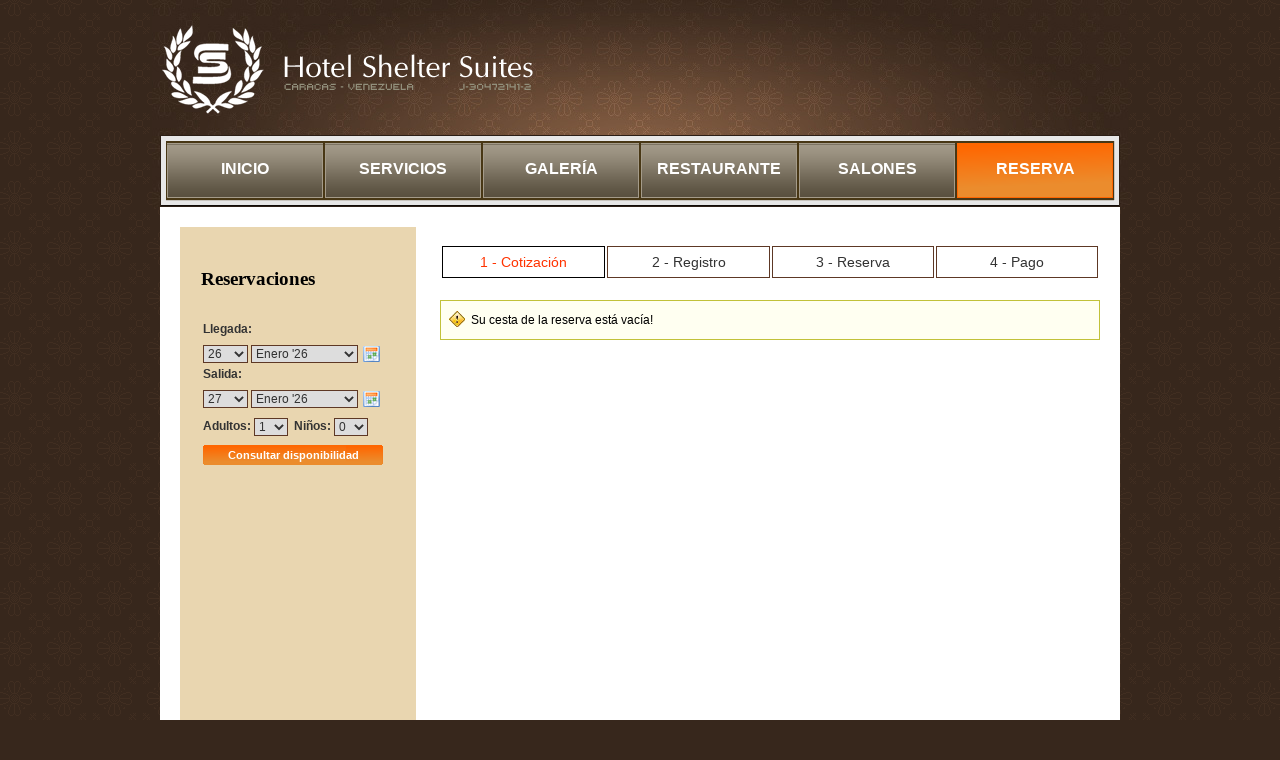

--- FILE ---
content_type: text/html; charset=utf-8
request_url: https://www.hotel-shelter.com/reserva/index.php?page=booking
body_size: 5410
content:

<!DOCTYPE html PUBLIC "-//W3C//DTD XHTML 1.0 Strict//EN" "http://www.w3.org/TR/xhtml1/DTD/xhtml1-strict.dtd">
<html xmlns="http://www.w3.org/1999/xhtml">
<head>
    <title>.::: Hotel Shelter Suites :::. - www.hotel-shelter.com - Caracas Venezuela</title>
    <meta http-equiv="Content-Type" content="text/html; charset=utf-8" />
	<meta name="keywords" content="hotel,shelter,caracas,venezuela" />
	<meta name="description" content="Hotel Shelter Suites" />
	<script language="JavaScript" src="https://seal.networksolutions.com/siteseal/javascript/siteseal.js" type="text/javascript"></script>
    <base href="https://www.hotel-shelter.com/reserva/" />
	<link rel="SHORTCUT ICON" href="images/icons/apphp.ico" />
  
    <link href="templates/shelter/css/style.css" type="text/css" rel="stylesheet" />
	<!--[if IE]>
	<link href="templates/shelter/css/styleIE.css" type="text/css" rel="stylesheet" />
	<![endif]-->
	
	<!-- Opacity Module -->
	<link href="modules/opacity/opacity.css" type="text/css" rel="stylesheet" />
	<script type="text/javascript" src="modules/opacity/opacity.js"></script>

	<script type="text/javascript" src="js/jquery-1.4.2.min.js"></script>
	<script type="text/javascript" src="js/main.js"></script>
	
	<!-- LyteBox v3.22 Author: Markus F. Hay Website: http://www.dolem.com/lytebox -->
	<link rel='stylesheet' href='modules/lytebox/css/lytebox.css' type='text/css' media='screen' />
	<script type='text/javascript' language='javascript' src='modules/lytebox/js/lytebox.js'></script>

    <!-- LyteBox v3.22 Author: Markus F. Hay Website: http://www.dolem.com/lytebox -->
<link rel='stylesheet' href='modules/lytebox/css/lytebox.css' type='text/css' media='screen' />
<script type='text/javascript' language='javascript' src='modules/lytebox/js/lytebox.js'></script>
<script type='text/javascript' src='js/mootools.js'></script>
<!-- RokBox -->
<link rel='stylesheet' href='modules/rokbox/themes/dark/rokbox-style.css' type='text/css' />
<link rel='stylesheet' href='modules/rokbox/themes/dark/rokbox-style-ie8.css' type='text/css' />
<script type='text/javascript' src='modules/rokbox/rokbox.js'></script>
<script type='text/javascript' src='modules/rokbox/rokbox-config.js'></script>
		</head>

<body dir="ltr">
<a name="top"></a>
<div id="main">
	<!-- HEADER -->
	

<!-- header -->
<div id="header" style='height:207px;'>
	<div class="row-1">
		<div class="wrapper">
			<div class="logo fleft">
				<a href="https://www.hotel-shelter.com/reserva/index.php">
					<img src="templates/shelter/images/logo.png">				</a>					
								
			</div>		
			<div style="float: right;margin-right: 50px;margin-top: 60px;">
									
					<!-- language -->
					<div>
											</div>
					<div class="nav_language fleft">		
								
					</div>		
							</div>
		</div>
	</div>

			<div class="row-4">
			<div class='row-4-inner'>
				<ul class='nav nav_bg_ltr'><li><a href='index.php' >Inicio</a></li><li><a href='pages/services/index.html'>Servicios</a></li><li><a href='pages/gallery/index.html'>Galería</a></li><li><a href='pages/restaurant/index.html'>Restaurante</a></li><li><a href='pages/halls/index.html'>Salones</a></li><li><a href='index.php?page=booking' class='current'>Reserva</a></li></ul>		  
			</div>
		</div>
	</div>
				
	<!-- content -->
	<div id="content">
		<div class="wrapper">
						<div class="aside_left maxheight">			
				<div class="box maxheight" style="height:550px;">
					<div class="inner">						
						<!-- LEFT COLUMN -->
						<div class='left_box_container'><h3 class='left_box_heading left_box_heading_bg'>Reservaciones</h3><div class='side_box_content left'>﻿<link rel='stylesheet' type='text/css' href='templates/shelter/css/calendar.css' />							
		<form action='index.php?page=check_availability' id='reservation-form' name='reservation-form' method='post'>
		<input type='hidden' name='token' value='a7e6cd4e3c777258f120b7c87a5cf49d' />
			<table cellspacing='2' border='0'>
			<tr>
				<td><label>Llegada:</label></td>
			</tr>
			<tr>
				<td nowrap>                                        
					<select id='checkin_day' name='checkin_monthday' class='checkin_day' onchange="checkDateOrder(this,'checkin_monthday','checkin_year_month','checkout_monthday','checkout_year_month');updateDaySelect(this);">
						<option class='day prompt' value='0'>Día</option><option value='1' >1</option><option value='2' >2</option><option value='3' >3</option><option value='4' >4</option><option value='5' >5</option><option value='6' >6</option><option value='7' >7</option><option value='8' >8</option><option value='9' >9</option><option value='10' >10</option><option value='11' >11</option><option value='12' >12</option><option value='13' >13</option><option value='14' >14</option><option value='15' >15</option><option value='16' >16</option><option value='17' >17</option><option value='18' >18</option><option value='19' >19</option><option value='20' >20</option><option value='21' >21</option><option value='22' >22</option><option value='23' >23</option><option value='24' >24</option><option value='25' >25</option><option value='26' selected='selected'>26</option><option value='27' >27</option><option value='28' >28</option><option value='29' >29</option><option value='30' >30</option><option value='31' >31</option></select>
					<select id='checkin_year_month' name='checkin_year_month' class='checkin_year_month' onchange="checkDateOrder(this,'checkin_monthday','checkin_year_month','checkout_monthday','checkout_year_month');updateDaySelect(this);">
						<option class='month prompt' value='0'>Mes</option><option value='2026-1' selected='selected'>Enero '26</option><option value='2026-2' >Febrero '26</option><option value='2026-3' >Marzo '26</option><option value='2026-4' >Abril '26</option><option value='2026-5' >Mayo '26</option><option value='2026-6' >Junio '26</option><option value='2026-7' >Julio '26</option><option value='2026-8' >Agosto '26</option><option value='2026-9' >Septiembre '26</option><option value='2026-10' >Octubre '26</option><option value='2026-11' >Noviembre '26</option><option value='2026-12' >Diciembre '26</option></select>
					<a class='calender' onclick="showCalendar(this, 'calendar', 'checkin');" href='javascript:void(0);'><img title='Abrir el calendario y elegir una fecha' alt='calendar' src='templates/shelter/images/button-calender.png' width='21' height='18' /></a>
				</td>
			</tr>
			<tr>
				<td><label>Salida:</label></td>
			</tr>
			<tr>
				<td nowrap>                                        
					<select id='checkout_monthday' name='checkout_monthday' class='checkout_day' onchange="checkDateOrder(this,'checkout_monthday','checkout_year_month');updateDaySelect(this);">
						<option class='day prompt' selected value='0'>Día</option><option value='1' >1</option><option value='2' >2</option><option value='3' >3</option><option value='4' >4</option><option value='5' >5</option><option value='6' >6</option><option value='7' >7</option><option value='8' >8</option><option value='9' >9</option><option value='10' >10</option><option value='11' >11</option><option value='12' >12</option><option value='13' >13</option><option value='14' >14</option><option value='15' >15</option><option value='16' >16</option><option value='17' >17</option><option value='18' >18</option><option value='19' >19</option><option value='20' >20</option><option value='21' >21</option><option value='22' >22</option><option value='23' >23</option><option value='24' >24</option><option value='25' >25</option><option value='26' selected='selected'>26</option><option value='27' >27</option><option value='28' >28</option><option value='29' >29</option><option value='30' >30</option><option value='31' >31</option></select>
					<select id='checkout_year_month' name='checkout_year_month' class='checkout_year_month' onchange="checkDateOrder(this,'checkout_monthday','checkout_year_month');updateDaySelect(this);">
						<option class='month prompt' selected value='0'>Mes</option><option value='2026-1' selected='selected'>Enero '26</option><option value='2026-2' >Febrero '26</option><option value='2026-3' >Marzo '26</option><option value='2026-4' >Abril '26</option><option value='2026-5' >Mayo '26</option><option value='2026-6' >Junio '26</option><option value='2026-7' >Julio '26</option><option value='2026-8' >Agosto '26</option><option value='2026-9' >Septiembre '26</option><option value='2026-10' >Octubre '26</option><option value='2026-11' >Noviembre '26</option><option value='2026-12' >Diciembre '26</option></select>
					<a class='calender' onclick="showCalendar(this, 'calendar', 'checkout');" href='javascript:void(0);'><img title='Abrir el calendario y elegir una fecha' alt='calendar' src='templates/shelter/images/button-calender.png' width='21' height='18' /></a>
				</td>
			</tr>
			<tr><td nowrap height='5px'></td></tr>
			
			<tr><td nowrap>
				Adultos:
					<select class='max_occupation' name='max_adults' id='max_adults'><option value='1' selected='selected'>1&nbsp;</option><option value='2' >2&nbsp;</option></select>&nbsp;
				Niños:
					<select class='max_occupation' name='max_children' id='max_children'><option value='0' selected='selected'>0&nbsp;</option><option value='1' >1&nbsp;</option><option value='2' >2&nbsp;</option></select>
				</td>
			</tr>
			<tr><td nowrap height='5px'></td></tr>
			<tr>
				<td>
					<input class='button' type='button' onclick="document.getElementById('reservation-form').submit()" value='Consultar disponibilidad' />
				</td>
			</tr>	
			</table>
		</form>
		<div id='calendar'></div></div></div><div>&nbsp;</div>                            
						<!-- END OF LEFT COLUMN -->
	
						<!-- RIGHT COLUMN -->
												<!-- END OF RIGHT COLUMN -->
					</div>                  
				</div>
			</div>
						<div class="content_right">                    
				<!-- MAIN CONTENT -->
				<div class='center_box_content'><table class='reservation_tabs' align='center' border='0'><tr> <td class='reservation_tab_active'>1 - Cotización</td> <td class='reservation_tab'>2 - Registro</td> <td class='reservation_tab'>3 - Reserva</td> <td class='reservation_tab'>4 - Pago</td></tr></table><table width='100%' align='center' class='message_box' border='0' cellspacing='1' cellpadding='1'><tr><td class='message_sign'><img src='images/attention_sign.gif' alt="" border='0' /></td><td class='message_text'>Su cesta de la reserva está vacía!</td></tr></table></div>
<style type="text/css">@import url('https://themes.googleusercontent.com/fonts/css?kit=fpjTOVmNbO4Lz34iLyptLUXza5VhXqVC6o75Eld_V98');ol{margin:0;padding:0}table td,table th{padding:0}.c5{padding-top:0pt;padding-bottom:0pt;line-height:1.0;orphans:2;widows:2;text-align:left;height:11pt}.c11{color:#fe0000;font-weight:400;text-decoration:none;vertical-align:baseline;font-size:12pt;font-family:"Arial";font-style:normal}.c8{background-color:#ffffff;padding-top:0pt;padding-bottom:0pt;line-height:1.0;orphans:2;widows:2;text-align:center}.c2{background-color:#ffffff;padding-top:0pt;padding-bottom:0pt;line-height:1.0;orphans:2;widows:2;text-align:center}.c13{background-color:#ffffff;padding-top:0pt;padding-bottom:0pt;line-height:1.0;orphans:2;widows:2;text-align:left}.c4{color:#000000;font-weight:400;text-decoration:none;vertical-align:baseline;font-size:11pt;font-family:"Calibri";font-style:normal}.c9{color:#000000;font-weight:400;text-decoration:none;vertical-align:baseline;font-size:12pt;font-family:"Times New Roman";font-style:normal}.c3{background-color:#ffffff;padding-top:0pt;padding-bottom:12pt;line-height:1.0;orphans:2;widows:2;text-align:left}.c6{padding-top:0pt;padding-bottom:10pt;line-height:1.1500000000000001;orphans:2;widows:2;text-align:left;height:11pt}.c0{color:#222222;font-weight:400;text-decoration:none;vertical-align:baseline;font-size:12pt;font-family:"Arial";font-style:normal}.c7{font-size:12pt;font-family:"Arial";color:#fe0000;font-weight:700}.c10{font-size:12pt;font-family:"Arial";color:#222222;font-weight:400}.c12{font-size:12pt;font-family:"Arial";color:#222222;font-weight:700}.c1{background-color:#ffffff;max-width:100%;padding:20.8pt 85pt 20.8pt 85pt}.title{padding-top:24pt;color:#000000;font-weight:700;font-size:36pt;padding-bottom:6pt;font-family:"Calibri";line-height:1.1500000000000001;page-break-after:avoid;orphans:2;widows:2;text-align:left}.subtitle{padding-top:18pt;color:#666666;font-size:24pt;padding-bottom:4pt;font-family:"Georgia";line-height:1.1500000000000001;page-break-after:avoid;font-style:italic;orphans:2;widows:2;text-align:left}li{color:#000000;font-size:11pt;font-family:"Calibri"}p{margin:0;color:#000000;font-size:11pt;font-family:"Calibri"}h1{padding-top:24pt;color:#000000;font-weight:700;font-size:24pt;padding-bottom:6pt;font-family:"Calibri";line-height:1.1500000000000001;page-break-after:avoid;orphans:2;widows:2;text-align:left}h2{padding-top:18pt;color:#000000;font-weight:700;font-size:18pt;padding-bottom:4pt;font-family:"Calibri";line-height:1.1500000000000001;page-break-after:avoid;orphans:2;widows:2;text-align:left}h3{padding-top:14pt;color:#000000;font-weight:700;font-size:14pt;padding-bottom:4pt;font-family:"Calibri";line-height:1.1500000000000001;page-break-after:avoid;orphans:2;widows:2;text-align:left}h4{padding-top:12pt;color:#000000;font-weight:700;font-size:12pt;padding-bottom:2pt;font-family:"Calibri";line-height:1.1500000000000001;page-break-after:avoid;orphans:2;widows:2;text-align:left}h5{padding-top:11pt;color:#000000;font-weight:700;font-size:11pt;padding-bottom:2pt;font-family:"Calibri";line-height:1.1500000000000001;page-break-after:avoid;orphans:2;widows:2;text-align:left}h6{padding-top:10pt;color:#000000;font-weight:700;font-size:10pt;padding-bottom:2pt;font-family:"Calibri";line-height:1.1500000000000001;page-break-after:avoid;orphans:2;widows:2;text-align:left}

/* The Modal (background) */
.modal {
  display: none; /* Hidden by default */
  position: fixed; /* Stay in place */
  z-index: 1; /* Sit on top */
  padding-top: 50px; /* Location of the box */
  left: 0;
  top: 0;
  width: 100%; /* Full width */
  height: 100%; /* Full height */
  overflow: auto; /* Enable scroll if needed */
  background-color: rgb(0,0,0); /* Fallback color */
  background-color: rgba(0,0,0,0.4); /* Black w/ opacity */
}

/* Modal Content */
.modal-content {
  background-color: #fefefe;
  margin: auto;
  padding: 20px;
  border: 1px solid #888;
  width: 80%;
}

/* The Close Button */
.close {
  color: #aaaaaa;
  float: right;
  font-size: 28px;
  font-weight: bold;
}

.close:hover,
.close:focus {
  color: #000;
  text-decoration: none;
  cursor: pointer;
}
</style>

<!-- The Modal -->
<div id="myModal" class="modal">

  <!-- Modal content -->
  <div class="modal-content">
    <span class="close">&times;</span>
    <div class="c1"><p class="c2"><span class="c7">COMUNICADO IMPORTANTE</span></p><p class="c5"><span class="c10"><br></span></p><p class="c3"><span class="c0">Como sabemos actualmente nos enfrentamos a una situación sin precedentes y todos debemos, tomar las medidas necesarias para limitar la propagación del Virus COVID-19.<br><br>Desde el 14 de marzo, hemos implementado medidas de limpieza y desinfección adicionales, mucho más estrictas en nuestras áreas comunes del Lobby, ascensores, pasillos, Restaurante y especialmente en las habitaciones con el uso de desinfectantes y bactericidas. Mantenemos un estricto control de normas de higiene para nuestros huéspedes y trabajadores, nuestro compromiso es permanente.<br><br>En nombre de nuestro equipo le damos la más cordial bienvenida, en los próximos días, semanas y meses.<br><br>Hoy más que nunca cuídese y cuide a sus seres queridos.</span></p><p class="c8"><span class="c12">Muchas gracias por preferirnos y contar con nuestros servicios.</span></p><p class="c5"><span class="c10"><br></span></p><p class="c13"><span class="c0">Given the unprecedented circumstances, it is our duty to take all necessary health and safety measures to stop the spread of the virus, COVID-19.<br><br>As of March 14 th , we have implemented more rigorous cleaning and disinfecting procedures in common areas, elevators, hallways, restaurant, and bedrooms.<br><br>We recognize that these are unsettling times and would like to assure you that we are committed to maintaining these strict guidelines in an effort to prioritize your health and wellbeing.<br><br>On behalf of our team, we will still continue to welcome our guests with open doors.<br><br>Our hearts and thoughts go out to the people who have been affected by this event. Stay safe and healthy</span></p><p class="c6"><span class="c4"></span></p></div>
  </div>

</div>

<script>
// Get the modal
var modal = document.getElementById("myModal");


// Get the <span> element that closes the modal
var span = document.getElementsByClassName("close")[0];

// When the user clicks the button, open the modal 
//modal.style.display = "block";
// When the user clicks on <span> (x), close the modal
span.onclick = function() {
  modal.style.display = "none";
}

// When the user clicks anywhere outside of the modal, close it
window.onclick = function(event) {
  if (event.target == modal) {
    modal.style.display = "none";
  }
}
</script>
				<!-- END OF MAIN CONTENT -->                    
			</div>
		</div>
	</div>
	<!-- FOOTER -->
	﻿
<!-- footer -->
<div id="footer">
    <div class="wrapper">
        <div class="fleft">
            <ul class="_nav">
                <a href='index.php'>Inicio</a>&nbsp;&nbsp;<img src='images/divider.gif' width='1px' height='10px' alt="" style='margin:auto;' />&nbsp;&nbsp;<a href='pages/about_us/index.html'>Quiénes somos</a>&nbsp;&nbsp;<img src='images/divider.gif' width='1px' height='10px' alt="" style='margin:auto;' />&nbsp;&nbsp;<a href='pages/contact_us/index.html'>Contáctanos</a>&nbsp;&nbsp;<img src='images/divider.gif' width='1px' height='10px' alt="" style='margin:auto;' />&nbsp;&nbsp;<a href='pages/terms/index.html'>Términos y Condiciones</a><br /><a href='pages/services/index.html'>Servicios</a>&nbsp;&nbsp;<img src='images/divider.gif' width='1px' height='10px' alt="" style='margin:auto;' />&nbsp;&nbsp;<a href='pages/gallery/index.html'>Galería</a>&nbsp;&nbsp;<img src='images/divider.gif' width='1px' height='10px' alt="" style='margin:auto;' />&nbsp;&nbsp;<a href='pages/restaurant/index.html'>Restaurante</a>&nbsp;&nbsp;<img src='images/divider.gif' width='1px' height='10px' alt="" style='margin:auto;' />&nbsp;&nbsp;<a href='pages/halls/index.html'>Salones</a>&nbsp;&nbsp;<img src='images/divider.gif' width='1px' height='10px' alt="" style='margin:auto;' />&nbsp;&nbsp;<a href='index.php?page=booking'>Reserva</a><br />		  
                </li>
            </ul>
        </div>
        <div class="fright">
            <form name="frmLogout" id="frmLogout" style="padding:0px;margin:0px;" action="index.php" method="post">
            			<!--<img src="templates/shelter/images/twitter-icon.png" alt="Siguenos en Twitter" title="Siguenos en Twitter">
			<img src="templates/shelter/images/facebook-icon.png" alt="Encuentranos en Facebook" title="Encuentranos en Facebook">
			<img src="templates/shelter/images/youtube-icon.png" alt="Visitanos en Youtube" title="Visitanos en Youtube">-->
            </form>
        </div>
    </div>
</div>
<div id="footer-2">
<b style="text-align:center;font-size:10px;color:#fff;">Inversiones SH 1997, C.A. RIF J-30472141-2 . Copyright © 2011 - Todos los derechos reservados.</b>
</div>
    
</div>    

<script type='text/javascript' src='templates/shelter/js/calendar.js'></script>
<script type='text/javascript'>
var calendar = new Object();var tr = new Object();tr.nextMonth = 'Próximo';tr.prevMonth = 'Anterior';tr.closeCalendar = 'Cerrar';tr.icons = 'templates/shelter/images/';tr.iconPrevMonth2 = 'butPrevMonth2.gif';tr.iconPrevMonth = 'butPrevMonth.gif';tr.iconNextMonth2 = 'butNextMonth2.gif';tr.iconNextMonth = 'butNextMonth.gif';tr.currentDay = '26';var minimum_nights = '1';var months = ['Enero','Febrero','Marzo','Abril','Mayo','Junio','Julio','Agosto','Septiembre','Octubre','Noviembre','Diciembre'];var days = ['Lun','Mar','Mié','Jue','Vie','Sáb','Dom'];
checkDateOrder(document.getElementById('checkin_day'), 'checkin_monthday', 'checkin_year_month', 'checkout_monthday', 'checkout_year_month');</script>    
</body>
</html>


--- FILE ---
content_type: text/css
request_url: https://www.hotel-shelter.com/reserva/templates/shelter/css/style.css
body_size: 4587
content:
           * { margin:0; padding:0;}
HTML, BODY   { height:100%;}
BODY         { background:url(../images/body-bg.gif) center top #37271c; font-family:Tahoma, Geneva, sans-serif; font-size:100%; line-height:1.125em; color:#333;}

INPUT, SELECT, TEXTAREA   { font-size:12px; }
P                         { margin-bottom:18px; }
UL                        { list-style:none; }
H1                        { font-family:Arial, Helvetica, sans-serif; font-size:60px; line-height:1em; color:#EB8C2D; text-transform:uppercase; font-weight:normal; letter-spacing:-2px;}
H1 A                      { color:#EB8C2D; text-decoration:none;}
H1.center_box_heading     { font-size:22px; text-transform:none; }
H1.center_box_heading TABLE	{ width:99%; font-size:24px; }
H2                        { font-family:Arial, Helvetica, sans-serif; color:#EB8C2D; font-size:24px; line-height:1em; font-weight:normal; margin-bottom:12px; letter-spacing:-1px;}
H2.center_box_heading TABLE	{ width:99%; font-size:24px; }
H3                        { font-family:Arial, Helvetica, sans-serif; color:#EB8C2D; font-size:21px; line-height:1em; font-weight:normal; margin-bottom:16px;}
H4                        { font-family:Arial, Helvetica, sans-serif; color:#EB8C2D; font-size:15px; line-height:1em; font-weight:normal; margin-bottom:5px;}
H5                        { font-size:1.33em; color:#EB8C2D; padding-top:10px; margin-bottom:26px;}
H6                        { font-size:1em; color:#e7e7e7;}

SPAN.yes   				{ color:green; }
SPAN.no    				{ color:darkred; }
SPAN.gray    			{ color:gray; }
SPAN.lightgray    		{ color:lightgray; }

HR                        { margin-bottom:5px; }

.clear                    { clear:both; }
.fleft                    { float:left;}
.fright                   { float:right;}
.alignright               { text-align:right;}
.aligncenter              { text-align:center;}
.wrapper                  { width:100%; overflow:hidden; }
.container                { width:100%;}
.mandatory_star           { color:#EB8C2D; margin:0 1px 0 1px;}

/* --- FORMS ---------------------------------------------------------------- */
input, select             { vertical-align:middle; font-weight:normal; }
input[type=text],
input[type=password]      { border:1px solid #5d3825; padding:1px; }
img                       { border:0; vertical-align:top; text-align:left; }
object                    { vertical-align:top; outline:none; }

.form_button              { cursor:pointer; width:70px; height:20px; font-weight:bold; color:#ffffff; border:0px; font-size:11px; background:url(../images/button70x20.png) no-repeat left top; }
.form_button_middle       { cursor:pointer; width:105px; height:20px; font-weight:bold; color:#ffffff; border:0px; font-size:11px; background:url(../images/button105x20.png) no-repeat left top; }
.form_button_long         { cursor:pointer; width:180px; height:20px;  font-weight:bold; color:#ffffff; border:0px; font-size:11px; background:url(../images/button180x20.png) no-repeat left top; }
.mgrid_button             { cursor:pointer; width:70px; height:20px;  font-weight:bold; color:#ffffff; border:0px; font-size:11px; background:url(../images/button70x20.png) no-repeat left top; }
.mgrid_label A            { text-decoration:none; }
.mgrid_label A:hover      { text-decoration:none; color:#000000; }
#frmOnlineOrder .form_button { cursor:pointer; width:105px; height:20px; padding-bottom:0.4em; font-weight:bold; color:#ffffff; border:0px; font-size:1em; background:url(../images/button105x20.png) no-repeat left top; }

/* --- CHECKOUT ------------------------------------------------------------- */
#checkout-form          { font-size:1em; margin-bottom:15px; }
#checkout-form select   { border:1px solid #5d3825; background:color:#333; color:#333; padding:1px; width:110px;}
#checkout-form select.extras_ddl { width:40px; }
#checkout-form input    { border:1px solid #5d3825; background:color:#333; color:#333; padding:2px; }
#checkout-form .button  { cursor:pointer; width:150px; height:20px; padding-bottom:0.4em; font-weight:bold; color:#ffffff; border:0px; font-size:1em; background:url(../images/button150x20.png) no-repeat left top; }
#checkout-form textarea { border:1px solid #5d3825; background:color:#333; color:#333; font-size:12px; }

/* --- RESERVATION ---------------------------------------------------------- */
#reservation-form         { font-size:.91em; font-weight:bold; margin-bottom:10px; }
#reservation-form fieldset { border:none; }
#reservation-form .field  { display:block; height:55px; } 
#reservation-form label   { display:block; padding-bottom:4px; }
#reservation-form select  { border:1px solid #5d3825; background:color:#333; color:#333; }
#reservation-form select.select1 { width:40px; margin-right:10px; }
#reservation-form select.select2 { width:127px; }
#reservation-form input   { width:23px; text-align:center; border:1px solid #5d3825; background:color:#333; color:#333; }
#reservation-form .button { cursor:pointer; width:180px; height:20px; font-weight:bold; color:#ffffff; border:0px; font-size:11px; background:url(../images/button180x20.png) no-repeat left top; }

/* --- REGISTRATION --------------------------------------------------------- */
#frmRegistration          { }
#frmRegistration select   { border:1px solid #5d3825; background:color:#333; color:#333; }
#frmRegistration input    { border:1px solid #5d3825; background:color:#333; color:#333; }
#frmRegistration input[type=submit],
#frmRegistration input[type=button]
                          { cursor:pointer; width:70px; height:20px; padding-bottom:0.1em; font-weight:bold; color:#ffffff; border:0px; font-size:1em; background:url(../images/button70x20.png) no-repeat left top; }

/* --- REGISTRATION --------------------------------------------------------- */
#frmContactUs            { font-size:12px; }
#frmContactUs select     { border:1px solid #5d3825; background:color:#333; color:#333; }
#frmContactUs input      { border:1px solid #5d3825; background:color:#333; color:#333; }
#frmContactUs textarea   { border:1px solid #5d3825; background:color:#333; color:#333; font-size:12px; }
#frmContactUs input[type=submit] { cursor:pointer; width:70px; height:20px; padding-bottom:0.4em; font-weight:bold; color:#ffffff; border:0px; font-size:1em; background:url(../images/button70x20.png) no-repeat left top; }

/* --- EDIT ACCOUNT --------------------------------------------------------- */
#frmEditAccount           { }
#frmEditAccount select    { border:1px solid #5d3825; background:color:#333; color:#333; }
#frmEditAccount input     { border:1px solid #5d3825; background:color:#333; color:#333; }
#frmEditAccount input[type=submit]
                          { cursor:pointer; width:70px; height:20px; padding-bottom:0.3em; font-weight:bold; color:#ffffff; border:0px; font-size:1em; background:url(../images/button70x20.png) no-repeat left top; }
#frmEditAccount input[type=button]
                          { cursor:pointer; width:150px; height:20px; padding-bottom:0.4em; font-weight:bold; color:#ffffff; border:0px; font-size:1em; background:url(../images/button150x20.png) no-repeat left top; }

/* --- ONLINE ORDER --------------------------------------------------------- */
#frmOnlineOrder           { }
#frmOnlineOrder select    { border:1px solid #5d3825; background:color:#333; color:#333; padding:2px; }
#frmOnlineOrder select.cc_month { border:1px solid #5d3825; background:color:#333; color:#333; padding:2px; width:45px; }
#frmOnlineOrder select.cc_year  { border:1px solid #5d3825; background:color:#333; color:#333; padding:2px; width:60px;}
#frmOnlineOrder input     { border:1px solid #5d3825; background:color:#333; color:#333; padding:2px; }

.authentication-form         { font-size:.91em; margin-bottom:15px; }
.authentication-form input   { border:1px solid #5d3825; background:color:#333; color:#333; padding:2px; }
.authentication-form .button { cursor:pointer; width:60px; height:20px; padding-top:0em; padding-bottom:0.4em; font-weight:bold; color:#ffffff; border:0px; font-size:1em; background:url(../images/button60x20.png) no-repeat left top; }

.login-form               { font-size:1em; margin-bottom:15px; }
.login-form input[type=text], input[type=password]
                          { border:1px solid #5d3825; background:color:#333; color:#333; padding:2px; }

.forgot-password-form     { font-size:1em; margin-bottom:15px; }
.forgot-password-form input[type=text], input[type=password]
                          { border:1px solid #333; color:#333; padding:2px; }

#frmComments .button      { cursor:pointer; width:180px; height:21px; padding-bottom:0.4em; font-weight:bold; color:#ffffff; border:0px; font-size:1em; background:url(../images/button180x20.png) no-repeat left top; }


/* --- SEARCH --------------------------------------------------------------- */
#search-form              { font-size:.91em; font-weight:bold;}
#search-form fieldset     { border:none;}
#search-form .field       { display:block; height:55px;} 
#search-form label        { display:block; padding-bottom:4px;}
#search-form select       { border:1px solid #5d3825; background:color:#333; color:#ccc; }
#search-form select.select1 { width:40px; margin-right:10px;}
#search-form select.select2 { width:127px;}
#search-form input        { border:1px solid #5d3825; background:color:#333; color:#ccc; padding:2px; }
#search-form .button      { cursor:pointer; width:60px; height:20px; font-weight:bold; color:#ffffff; border:0px; font-size:1em; background:url(../images/button60x20.png) no-repeat left top; }
.look_in                  { width:90px; border:1px solid #5d3825; background:color:#333; color:#333; }

FIELDSET.popular_search   { margin-bottom:15px; padding:6px 13px; display:none; border:1px solid #cccccc; }
FIELDSET.popular_search LEGEND {  }
.pages_contents { margin-bottom:5px; }

/* --- MESSAGE BOXES -------------------------------------------------------- */
.message_sign             { width:26px; text-align:center; padding-left:auto; padding-right:auto; }
TD.message_text         { padding-left:0px; padding-right:0px;}
TD.message_text_single  { padding-left:10px; padding-right:10px;}
.success_message_box      { font-size:12px; width:100%; height:40px; margin-bottom:6px; margin-top:6px; padding:2px; color: #000000; background-color:#f1fff1; border:1px solid #3ac13a; }
.important_message_box    { font-size:12px; width:100%; height:40px; margin-bottom:6px; margin-top:6px; padding:2px; color: #000000; background-color:#fff1f1; border:1px solid #c13a3a; }
.message_box              { font-size:12px; width:100%; height:40px; margin-bottom:6px; margin-top:6px; padding:2px; color: #000000; background-color:#fffff1; border:1px solid #c1c13a; }
.no_margin_line           { margin:0px; }
.no_margin                { margin:0px; }

/* --- LEFT MENU ------------------------------------------------------------ */
.left_box_container       { border:1px solid #E9D6B0; margin-bottom:10px; }
.left_box_heading         { border-bottom:1px solid #E9D6B0; margin-bottom:5px; }                        
.side_box_content         { }
.payment_instruments      { margin-bottom:17px; }
.help                     { cursor:help; }

/* --- CALENDAR ------------------------------------------------------------- */
.checkin_day              { width: 45px; }
.checkout_day             { width: 45px; }
.checkin_year_month       { width: 107px; }
.checkout_year_month      { width: 107px; }
.calender                 { }
.calender IMG             { margin-top:2px; }

/* --- COMMENTS ------------------------------------------------------------- */
.comments_form_container  { width:100%;margin-left:0px;margin-top:10px;border-top:1px solid #5d3825 }
.comments-form            { font-size:12px; margin-bottom:15px; }
.comments-form input[type=text],
.comments-form input[type=password]
                          { border:1px solid #5d3825; background:color:#333; color:#333; padding:2px; }
.comments-form textarea   { border:1px solid #5d3825; background:color:#333; color:#333; padding:2px; width:370px; height:80px; }
DIV.comment               { margin:3px 0px 10px 0px; }

.center_box_contents_news { margin-bottom:5px; }
.center_box_bottom_news   { }

.available_rooms_ddl      { padding:0px; min-width:40px; border:1px solid #5d3825; background:color:#333; color:#333; }
.room_icon                { border:5px solid #efefef; margin:5px; }

/* --- RESERVATION TABS ----------------------------------------------------- */
.reservation_tabs         { font-size:14px; margin-bottom:20px; width:100%; }
.reservation_tab { font-size:14px; font-weight:bold; text-align:center; width:25%; height: 30px; border:1px solid #5d3825; color:#333; font-weight: lighter;}
.reservation_tab_active   { font-size:14px; font-weight:bold; text-align:center; width:25%; height: 30px; border:1px solid #000; color: #FF3300; font-weight: lighter;}

/* --- LINKS, LINES, TITLES ------------------------------------------------- */
A                         { color: #FF3300; font-weight: lighter; }
A:hover                   { text-decoration:none; }
A.price_link              { text-decoration:none; }
A.active                  { font-weight: bold; }

.txt1                     { font-size:.91em;}
.txt2                     { color:#EB8C2D; font-size:1.33em; text-transform:uppercase;}

.link1                    { display:block; float:left; background:url(../images/link1-bgd.gif) left top repeat-x; color:#fff; text-decoration:none;}
.link1 EM                 { display:block; background:url(../images/link1-left.gif) no-repeat left top;}
.link1 B                  { display:block; background:url(../images/link1-right.gif) no-repeat right top; padding:2px 15px 2px 15px; font-weight:normal; font-style:normal;}
.link1:hover              { text-decoration:underline;}

.button                   { text-align:center; font-size:.91em;}
.button SPAN              { display:inline-block; background:url(../images/button-side.gif) no-repeat left top; padding-left:1px;}
.button SPAN SPAN         { background:url(../images/button-side.gif) no-repeat right top; padding-right:1px; padding-left:0;}
.button SPAN SPAN a       { display:inline-block; background:url(../images/button-bg.gif) left top repeat-x; padding:0 7px 3px 7px; color:#d5c6bb; text-decoration:none; text-transform:uppercase; font-weight:bold;}
.button SPAN SPAN a:hover { text-decoration:underline;}

.button1                  { text-align:center; font-size:.91em;}
.button1 SPAN             { display:inline-block; background:url(../images/button-side.gif) no-repeat left top; padding-left:1px;}
.button1 SPAN SPAN        { background:url(../images/button-side.gif) no-repeat right top; padding-right:1px; padding-left:0;}
.button1 SPAN SPAN a      { display:inline-block; background:url(../images/button-bg.gif) left top repeat-x; padding:0 20px 3px 20px; color:#d5c6bb; text-decoration:none; text-transform:uppercase; font-weight:bold;}
.button1 SPAN SPAN a:hover { text-decoration:underline;}

.line-hor                 { background:#EB8C2D; height:1px; overflow:hidden; font-size:0; line-height:0; margin:21px 0 16px 0;}
.line-ver                 { background-image:url../(images/line-ver.gif); background-repeat:repeat-y; width:100%;}
.title                    { margin-bottom:20px;}

.img-indent             { margin:0 10px 0 -8px; float:left;}
.img-indent.alt         { margin-right:25px;}
.img-box                { width:100%; overflow:hidden; padding-bottom:20px;}
.img-box img            { float:left; margin:0 20px 0 0;}
.extra-wrap             { overflow:hidden; }
.p1                     { margin-bottom:9px;}
.p2                     { margin-bottom:18px;}
.p3                     { margin-bottom:27px;}
.alt-top                { padding-top:9px;}


/* --- BOXES ---------------------------------------------------------------- */

.box { background:#E9D6B0; width:100%;}
.box .inner { padding:21px 30px 30px 20px;}


/* --- HEADERS -------------------------------------------------------------- */
#header        { font-size:0.75em; height:526px; background:url(../images/header-bg-top.jpg) no-repeat left top; }
#header .row-1 { height:136px; }
#header .row-2 { height:390px; background:url(../images/header-bg.png) no-repeat left bottom;}
#header .row-2 .indent { padding:13px 0 0 13px;}
#header .row-2 .header-box_ltr .nav     { width:100%; overflow:hidden; margin:-56px 0px 0px 3px; position:absolute; }
#header .row-2 .header-box_rtl .nav     { width:100%; overflow:hidden; margin:-56px -29px 0px 2px; position:absolute; }

#header .row-3 { height:30px; background:url(../images/content-bg.png) left top; margin:-2px 8px 0 8px; padding:1px 10px 0px 15px; }
#header .row-3 .header-search { }

#header .logo        { padding:25px 0 0 10px; }
#header .logo em     { position:absolute; top:25px; text-transform:uppercase; font-style:normal; font-size:16px; font-family:Arial, Helvetica, sans-serif; font-weight:bold; padding-left:5px; }
#header .logo strong { color:#ad0000; font-size:1.2em; padding-left:5px;}
#header .phones      { font-family:Arial, Helvetica, sans-serif; font-size:25px; line-height:1em; color:#EB8C2D; padding:43px 48px 0 0; letter-spacing:-1px; }

.header-box_ltr         { width:950px; height:364px; position:relative; }
.header-box_ltr .inner  { padding:0px; }

.header-box_rtl         { width:963px; height:364px; position:relative; }
.header-box_rtl .inner  { padding:0px 13px 0 0px; }

#header .row-4          { height:74px; background:url(../images/header-bg-small.png) no-repeat left bottom; margin:-1px 0px 0px 8px; }
#header .row-4-inner    { padding-top:8px; padding-left:7px; }
#header .row-4-inner UL.nav { padding-right:13px; overflow:hidden;  }
#header .inner UL.nav   { padding-right:28px; overflow:hidden;  }
#header .nav li         { display:inline; }
#header .nav li a       { display:block; width:156px; height:55px; line-height:52px; font-size:16px; text-transform:uppercase; font-weight:bold; color:#fff; text-decoration:none; font-family:Arial, Helvetica, sans-serif; text-align:center; margin-right:2px; background:url(../images/nav-bg1.png) no-repeat left top;}
#header .nav li a:hover { background:url(../images/nav-bg2.png) no-repeat left top;}
#header .nav li a.current { background:url(../images/nav-bg2.png) no-repeat left top;}
#header .nav_bg_ltr li    { float:left; }
#header .nav_bg_rtl li    { float:right; }

/* --- CONTENT -------------------------------------------------------------- */
#content { background:#fff; margin:0 8px;  padding:20px 20px 20px 20px; }
#content ul { margin-bottom:15px; }
#content ul.ltr li { background:url(../images/bull1.gif) no-repeat left 8px; padding:0 0 0 13px;}
#content ul.rtl li { background:url(../images/bull1.gif) no-repeat right 8px; padding:0 13px 0 0;}
#content .img-list li { width:100%; overflow:hidden; background:none; padding:0 0 18px 0;}
#content .img-list li img { float:left; margin:6px 9px 0 0;}
#content .aside ul { font-size:.91em;}

.contacts-list dt { font-weight:bold; margin-bottom:10px;}
.contacts-list dd { font-weight:bold;}



/* --- FOOTER --------------------------------------------------------------- */
#footer { background:#281b15; margin:0 8px 0 8px; font-family:Arial, Helvetica, sans-serif; padding:28px 40px 35px 40px;}
#footer a { color:#e3dad2;}
#footer .nav { text-align:center; padding-bottom:25px;}
#footer .nav li { display:inline;}c
#footer .nav li a { padding:0 48px 0 45px; color:#e3dad2;}
#footer-2 { margin:20px 0px 0px 0px; padding-bottom:20px; font-size:12px; text-align:center; }

/* --- FOOTER --------------------------------------------------------------- */
#main                     { width:976px; margin:0 auto; _position:relative; }
#content, #footer         { font-size:0.75em; }
.col-1,
.col-2,
.col-3,
.col-4                    { float:left; width:270px; margin:0 10px; }
.aside                    { width:236px; font-size:1.1em }
.aside_left               { width:236px; margin-right:15px; font-size:1.1em; float:left; }
.aside_right              { width:236px; margin-left:15px; font-size:1.1em; float:right; }
.content                  { width:660px; }
.content_left             { width:660px; float:left; padding:17px 0 20px 0; }
.content_right            { width:660px; float:right; padding:17px 0 20px 0; }

TABLE.room_description      { margin:5px 5px 5px 5px; width:100%; }
TABLE.room_prices           { border:1px solid #5d3825; width:99%; }
TABLE.room_prices TR.header { background-color:#E9D6B0;font-weight:bold;font-size:13px;text-align:center; }
TABLE.room_prices TR.header TH { border-bottom:1px solid #5d3825; }

TABLE.reservation_cart           { border:0px; }
TABLE.reservation_cart TR.header { background-color:#E9D6B0; font-weight:bold;font-size:13px; }
TABLE.reservation_cart TR.header TH { font-weight:bold;border-bottom:1px solid #5d3825; border-top:1px solid #5d3825; }
TABLE.reservation_cart TR.header TH.left  { border-left:1px solid #5d3825; }
TABLE.reservation_cart TR.header TH.right { border-right:1px solid #5d3825; padding-right:4px; }

TABLE.reservation_cart TR.footer {  }
TABLE.reservation_cart TR.footer TD.td { font-weight:bold;border-bottom:1px solid #5d3825; border-top:1px solid #5d3825; }
TABLE.reservation_cart TR.footer TD.left { background-color:#E9D6B0; border-left:1px solid #5d3825; padding-left:4px; }
TABLE.reservation_cart TR.footer TD.right { background-color:#E9D6B0; border-right:1px solid #5d3825; padding-right:4px; }

/* --- TERMS & CONDITIONS ------------------------------------------------------- */
#light         { display:none; }
.black_overlay { display:none; position:absolute; top:0%; left:0%; width:100%; height:1900px; background-color:black; z-index:1001; -moz-opacity:0.8; opacity:.80; filter:alpha(opacity=80); }
.white_content { position:absolute; top:120px; left:7%; width:80%; height:65%; padding:16px; border:16px solid darkorange; border-top:0px; background-color:white; z-index:1002; overflow:auto; }
.white_content UL LI { margin-left: 10px; }
.white_header  { position:absolute; top:40px; left:7%; width:80%; height:10%; padding:16px; border:16px solid darkorange; border-bottom:0px; background-color:white; z-index:1002; overflow:auto; }
.white_header DIV.title_left  { float:left; width:70%; }
.white_header DIV.title_right { float:right; width:30%; text-align:right; }

/* --- CURRENCIES ------------------------------------------------------- */
DIV.nav_currencies  { margin:auto 10px; }
.currency_select { border:1px solid #5d3825; background:color:#333; color:#333; min-width:90px; }

/* --- BANNERS ------------------------- */
.banners-box-slideshow     { margin:0px 0px 0px 0px; border:0px solid #d9d9d9; height:364px; background-color:#fcfcfc; }
.banners-box-slideshow IMG { border:0px; height:364px; width:950px; }
.banners-box-random        { margin-bottom:0px; }
.banners-box-random IMG    { border:0px; height:364px; width:950px; }
DIV.slideshow-caption 	   { text-align:center; position:absolute; margin:-95px 1px 0px 1px; width:928px; height:39px; padding:0px 10px; background:#444444; color:white; font-family:sans-serif; border-radius:10px; display:none; }

/* --- CAMPAIGNS ---------------------- */
.campaign_header { color:#91913a; font-size:16px;font-weight:bold; }

.align_left   { text-align:left; }
.align_right  { text-align:right; }

/* --- NEWS ---------------------- */
.category-news 				{ }
.center_box_heading_news 	{ vertical-align:top; margin:1em -0.1em 0em -0.1em; padding:0px 5px 5px 5px; font-weight:bold; font-size:12px; }
.center_box_contents_news 	{ vertical-align:top; margin:1em -0.1em 0em -0.1em; padding-right:5px; padding:0px 5px 5px 5px; font-weight:normal; font-size:12px; }
.center_box_contents_news A { padding-right:4px; padding-left:4px; font-size:12px; }
.center_box_bottom_news 	{ vertical-align:top; margin:1em -0.1em 0em -0.1em; padding:0px 5px 5px 5px; font-weight:normal; font-size:12px; }

/* --- CAPTCHA ---------------------- */
#captcha_image 		 	    { padding:0px; margin:0px;border:1px solid #e4e8eb }

.max_occupation             { width:34px; }


--- FILE ---
content_type: text/css
request_url: https://www.hotel-shelter.com/reserva/modules/opacity/opacity.css
body_size: 95
content:
.opacity        { opacity:0.74; filter:alpha(opacity=74); border:0px; }
.opacity_on     { opacity:1.00; filter:alpha(opacity=100); border:0px; }


--- FILE ---
content_type: text/css
request_url: https://www.hotel-shelter.com/reserva/templates/shelter/css/calendar.css
body_size: 832
content:
/* --- CALENDAR ------------------------------------------------------------- */
#calendar {	Z-INDEX: 999; POSITION: absolute; PADDING-BOTTOM: 4px; PADDING-LEFT: 0px; PADDING-RIGHT: 4px; DISPLAY: none; PADDING-TOP: 0px}

A IMG 				  { border-bottom: medium none; border-left: medium none; border-top: medium none; border-right: medium none; }
A.calender IMG 		  { background-color: #666633; display: inline; margin-top:1px;  }
A.calender:hover IMG  { background-color: #feba02}
A.calender:active IMG { background-color: #b30000}

/* --- TABLE ---------------------------------------------------------------- */
.caltable 			{ border: #663300 3px solid; background-color: #fffff1;}
.caltable A:link    { color: #5d3825 !important}
.caltable A:visited { color: #5d3825 !important}
.caltable A:hover   { border: 1px solid #cccccc !important; }
.caltable A.calPrevMonth:hover   { border: 0px solid #cccccc !important; }
.caltable A.calNextMonth:hover   { border: 0px solid #cccccc !important; }
.caltable A.calCloseLink:hover   { border: 0px solid #cccccc !important; }
.caltable A:active  { border: 1px solid #cccccc !important; }
.caltable TD 		{ text-align: center}
.caltable TD A 		{ display: block; text-decoration: none}
.caltable TD.calheader A {	display: inline; vertical-align: -0.4em}
.calheader 			{ background-color:#512e1c; padding-bottom: 0.4em; padding-left:0em; padding-right:0em; white-space: nowrap; padding-top: 0.4em}
.calheader SELECT 	{ margin:0px 0.6em; border: 1px solid #663300;}

/* --- DAYS ----------------------------------------------------------------- */
.monthyear 			{ background-color: #fff; color: white}
.daynames TD 		{ border-bottom: #003580 1px solid; background-color: #fffff1; }
.days TD 			{ width:25px; height:24px; border: #fffff1 2px solid; padding:0.1em; background-color: #fffff1;}
.days TD.weekend 	{ border-color: #fffff1; background-color: #fffff1; }
.days TD.past 		{ color: #cdcdcd}
.days TD.today 		{ border-bottom: medium none; border-left: medium none; padding-bottom: 0px; padding-left: 0px; padding-right: 0px; border-top: medium none; border-right: medium none; padding-top: 0px}
.days TD.future 	{ border-bottom: medium none; border-left: medium none; padding-bottom: 0px; padding-left: 0px; padding-right: 0px; border-top: medium none; border-right: medium none; padding-top: 0px}
.days TD A 			{ border: #fffff1 2px solid; }
.days TD.weekend A 	{ border-color: #fffff1; }
.days TD.today a 	{ background-color: #bca695; }
.days TD.selected	{ font-weight: bold}
.days TD.selected A { border: 1px solid #a90000; }

.calNoPrevMonth     { border:0px; }
.calPrevMonth       { border:0px; }
.calNoNextMonth     { border:0px; }
.calNextMonth       { border:0px; }
.calCloseLink       { border:0px; }

.ym_month           { width:135px; border:1px solid #5d3825; margin:0px; padding:0px; }

--- FILE ---
content_type: application/javascript
request_url: https://www.hotel-shelter.com/reserva/js/main.js
body_size: 2591
content:
/**
 *   set focus on selected form element
 */

function appSetFocus(el_id){
    if(document.getElementById(el_id)){
        document.getElementById(el_id).focus();
    }    
}

/**
 *   Change location (go to another page)
 */
function appGoTo(page, params){
	var params_ = (params != null) ? params : "";
    document.location.href = 'index.php?'+page + params_;
}

/**
 *   Change location (go to another page)
 */
function appGoToPage(page, params, method){
	var params_ = (params != null) ? params : "";
	var method_ = (method != null) ? method : "";
	
	if(method_ == "post"){		
		var m_form = document.createElement('form');
			m_form.setAttribute('id', 'frmTemp');
			m_form.setAttribute('action', page);
			m_form.setAttribute('method', 'post');
		document.body.appendChild(m_form);
		
		params_ = params_.replace("?", "");
		var vars = params_.split("&");
		var pair = "";
		for(var i=0;i<vars.length;i++) { 
			pair = vars[i].split("="); 
			var input = document.createElement('input');
				input.setAttribute('type', 'hidden');
				input.setAttribute('name', pair[0]);
				input.setAttribute('id', pair[0]);
				input.setAttribute('value', unescape(pair[1]));
			document.getElementById('frmTemp').appendChild(input);
		}
		document.getElementById('frmTemp').submit();
	}else{
		document.location.href = page + params_;		
	}
}

/**
 *   Change location (go to current page)
 */
function appGoToCurrent(page, params){
	var page_  = (page != null) ? page : "index.php";
	var params_ = (params != null) ? params : "";
    document.location.href = page_ + params_;
}

/**
 *   Open popup window
 */
function appOpenPopup(page){
	new_window = window.open(page, "blank", "location=1,status=1,scrollbars=1,width=400,height=300");
    new_window.moveTo(100,100);
	if(window.focus) new_window.focus();
}

/**
 *   set cookie
 */
function appSetCookie(name, value, days) {
    if (days){
        var date = new Date();
        date.setTime(date.getTime()+(days*24*60*60*1000));
        var expires = '; expires='+date.toGMTString();
    }
    else var expires = '';
    document.cookie = name+'='+value+expires+'; path=/';
}

/**
 *   get cookie
 */
function appGetCookie(name) {
	if (document.cookie.length > 0){
		start_c = document.cookie.indexOf(name + "=");
		if(start_c != -1){
			start_c += (name.length + 1);
			end_c = document.cookie.indexOf(";", start_c);
			if(end_c == -1) end_c = document.cookie.length;
			return unescape(document.cookie.substring(start_c,end_c));
		}
	}	
	return "";
}

/**
 *   get menu status
 */
function appGetMenuStatus(ind){
	var status = document.getElementById("side_box_content_"+ind).style.display;
	if(status == "none"){			
		return "none";
	}else{
		return "";
	}
}

/**
 *   toggle viewing of element
 */
function appToggleElementView(current_val, target_val, el, status1, status2){
	var status1 = (status1 != null) ? status1 : "none";
	var status2 = (status2 != null) ? status2 : "";
    if(!document.getElementById(el)){
		return false;
	}else{	
        if(current_val == target_val) document.getElementById(el).style.display = status1;
		else document.getElementById(el).style.display = status2;
    }  
}

/**
 *   toggle rss
 */
function appToggleRss(val){
	if(val == 1){
		if(document.getElementById("rss_feed_type")){
			document.getElementById("rss_feed_type").disabled = false;
		}
	}else{
		if(document.getElementById("rss_feed_type")){
			document.getElementById("rss_feed_type").disabled = true;
		}
	}
}

/**
 *   email validation
 */
function appIsEmail(str){
	var at="@";
	var dot=".";
	var lat=str.indexOf(at);
	var lstr=str.length;
	var ldot=str.indexOf(dot);
	if (str.indexOf(at)==-1) return false; 

	if (str.indexOf(at)==-1 || str.indexOf(at)==0 || str.indexOf(at)==lstr) return false;
	if (str.indexOf(dot)==-1 || str.indexOf(dot)==0 || str.indexOf(dot)==lstr) return false;
	if (str.indexOf(at,(lat+1))!=-1) return false;
	if (str.substring(lat-1,lat)==dot || str.substring(lat+1,lat+2)==dot) return false;
	if (str.indexOf(dot,(lat+2))==-1) return false;
	if (str.indexOf(" ")!=-1) return false;

 	return true;
}

/**
 *  submit site search
 */
function appPerformSearch(page, kwd){
	if(kwd != null) document.forms['frmQuickSearch'].keyword.value = kwd;
	document.forms['frmQuickSearch'].p.value = page;
	document.forms['frmQuickSearch'].submit();
}

/**
 *   toggle element
 */
function appToggleElement(key){
	jQuery("#"+key).toggle("fast");
}

/**
 *   hide element
 */
function appHideElement(key){
	jQuery("#"+key).hide("fast");
}

/**
 *   show element
 */
function appShowElement(key){
	jQuery("#"+key).show("fast");
}

/**
 *  toggle by jQuery
 */
function appToggleJQuery(el){
	jQuery('.'+el).toggle("fast");
}

/**
 *  toggle by class
 */
function appToggleByClass(el){
	jQuery('.'+el).toggle("fast");
}

/**
 *  submit form 
 */
function appFormSubmit(frm_name, vars){
	if(document.getElementById(frm_name)){
		if(vars != null){
			vars_parts = vars.split('=');
			for(var i=0; i<vars_parts.length; i+=2) {
				if(document.getElementById(vars_parts[i])) document.getElementById(vars_parts[i]).value = vars_parts[i+1];
			}
		}	
		document.getElementById(frm_name).submit();					
	}									
}								

/**
 *  submit site quick search
 */
function appQuickSearch(){
	var keyword = document.frmQuickSearch.keyword.value;
	if(keyword == '' || keyword.indexOf("...") != -1){
		return false;
	}else{
		document.frmQuickSearch.submit();
		return true;
	}
}

/////////////////////////////////////////////////////////////////////////////

/**
 *   toggle elements
 */
function appToggleElements(key1, lnk1, key2, lnk2, key3, lnk3){
	jQuery("#"+key1).show("fast");
	jQuery("#"+lnk1).attr("style", "font-weight:bold");
	if(jQuery("#"+key2)){
		jQuery("#"+key2).hide("fast");
		jQuery("#"+lnk2).attr("style", "font-weight:normal");
	}
	if(jQuery("#"+key3)){
		jQuery("#"+key3).hide("fast");
		jQuery("#"+lnk3).attr("style", "font-weight:normal");
	}
}

/**
 *   toggle readonly state of element
 */
function appToggleElementReadonly(current_val, target_val, el, target_status, default_status, is_readonly){
	var target_status = (target_status != null) ? target_status : false;
	var default_status = (default_status != null) ? default_status : false;
	var is_readonly = (is_readonly != null) ? is_readonly : true;
    if(!document.getElementById(el)){
		return false;
	}else{
		//alert(current_val +"=="+ target_val+target_status);
		
		//alert(document.getElementById(el).readOnly);
		if(is_readonly){
			if(current_val == target_val) document.getElementById(el).readOnly = target_status;
			else document.getElementById(el).readOnly = default_status;
		}else{
			if(current_val == target_val) document.getElementById(el).disabled = target_status;
			else document.getElementById(el).disabled = default_status;
		}
    }  
}

//--------------------------------------------------------------------------
// invoice preview (used for admin and client)
function appInvoicePreview(){
	var new_window = window.open('html/templates/invoice.tpl.html','blank','location=0,status=0,toolbar=0,height=480,width=680,scrollbars=yes,resizable=1,screenX=100,screenY=100');
	if(window.focus) new_window.focus();
	var message = document.getElementById('divInvoiceContent').innerHTML;
	// remove skype tags
	message = message.replace('begin_of_the_skype_highlighting', ''); 
	message = message.replace('end_of_the_skype_highlighting', ''); 
	message = '<html><body><div style=\"width:99%;height:24px;margin:0px;padding:4px 5px;background-color:#e1e2e3;\"><div style=\"float:left;\">INVOICE</div><div style=\"float:right;\">[ <a href=\"javascript:void(0);\" onclick=\"javascript:window.print();\">Print</a> ]</div></div>' + message + '</body></html>';
	new_window.document.write(message); 
}

/**
 *  Show Popup window
 */
function appPopupWindow(template_file, element_id){
	var element_id = (element_id != null) ? element_id : false;
	var new_window = window.open('html/'+template_file,'name','height=500,width=600,scrollbars=yes,screenX=100,screenY=100');
	new_window.location.reload();
	if(window.focus) new_window.focus();
	if(element_id){
		var el = document.getElementById(element_id);		
		if(el.type == undefined){
			var message = el.innerHTML;	
		}else{
			var message = el.value;	
		}		
		var reg_x = /\n/gi;
		var replace_string = '<br> \n';
		message = message.replace(reg_x, replace_string);		
		new_window.document.writeln(message);
	}
}

function appShowTermsAndConditions(){
    document.getElementById('light').style.display='block';
    document.getElementById('fade').style.display='block';
}

function appCloseTermsAndConditions(){
    document.getElementById('light').style.display='none';
    document.getElementById('fade').style.display='none';
}



--- FILE ---
content_type: application/javascript
request_url: https://www.hotel-shelter.com/reserva/templates/shelter/js/calendar.js
body_size: 3372
content:
// last updated 07.04.2011
var pClientIsGecko=(window.controllers)?true:false;
var pClientIsOpera=(window.opera)?true:false;
var pClientIsIE=(document.all&&!pClientIsOpera)?true:false;
var pClientIsIE5=(pClientIsIE&&/MSIE 5\.0/.test(navigator.appVersion))?true:false;
var pClientIsIE55=(pClientIsIE&&/MSIE 5\.5/.test(navigator.appVersion))?true:false;
var pClientIsIE6=(pClientIsIE&&/MSIE 6\.0/.test(navigator.appVersion))?true:false;
var pClientIsIE7=(pClientIsIE&&/MSIE 7\.0/.test(navigator.appVersion))?true:false;
var pClientIsIElte55=(pClientIsIE&&(pClientIsIE5||pClientIsIE55)&&!pClientIsIE7);
var pClientIsIElte6=(pClientIsIE&&(pClientIsIElte55||pClientIsIE6)&&!pClientIsIE7);
var pClientIsMac=(/Mac/.test(navigator.appVersion))?true:false;
var DOM={isParentOf:function(A,B){while(B&&(B!=A)){B=B.parentNode}return(B==A)},getParentOrSelf:function(B,A){A=A.toLowerCase();while(B.nodeName.toLowerCase()!=A&&B.parentNode){B=B.parentNode}return B},addClass:function(B,A){B.className+=" "+A},removeClass:function(C,B){var A=new RegExp("\\b"+B+"\\b","g");if(A.test(C.className)){C.className=C.className.replace(A," ")}}};function getDimensions(F){var C={x:0,y:0,w:0,h:0};if(document.getBoxObjectFor){var A=document.getBoxObjectFor(F);C.x=A.x;C.y=A.y;C.w=A.width;C.h=A.height}else{if(F.getBoundinpClientRect){var B=/MSIE 5\.0/g;var A=F.getBoundinpClientRect();C.x=A.left;C.y=A.top;C.w=(A.right-A.left);C.h=(A.bottom-A.top);if(document.compatMode&&document.compatMode!="BackCompat"){var D=(document.body.scrollTop==0)?(window.pageYOffset)?window.pageYOffset:(document.body.parentElement)?document.body.parentElement.scrollTop:0:document.body.scrollTop;C.x+=document.documentElement.scrollLeft-2;C.y+=D-2}else{if(!pClientIsIE5){C.x+=document.body.scrollLeft-2;C.y+=document.body.scrollTop-2}}}else{C.w=F.offsetWidth;C.h=F.offsetHeight;while(F){C.x+=F.offsetLeft;C.y+=F.offsetTop;if(F.offsetParent){F=F.offsetParent}else{break}}}}var E;if(E=document.getElementById("bodyconstraint")){C.x-=E.offsetLeft}return C}String.prototype.deCode=function(){return this.replace(/[a-zA-Z]/g,function(A){return String.fromCharCode((A<="Z"?90:122)>=(A=A.charCodeAt(0)+13)?A:A-26)})};Date.prototype.getTwoDigitMonth=function(){var A=(this.getMonth()+1).toFixed().toString();if(A.length==1){A="0"+A}return A};Date.MILLISECONDS_PER_DAY=Date.prototype.MILLISECONDS_PER_DAY=86400000;Date.prototype.getMondayToSundayDay=function(){var A=this.getDay();A--;if(A==-1){A=6}return A};if(!Array.prototype.walk){Array.prototype.walk=function(C){var A=[],B=this.length;while(B--){A.push(C(this[B]))}return A.reverse()}}if(!Array.prototype.flatten){Array.prototype.flatten=function(){var B=[],C=-1,A=this.length;while(++C<A){B=B.concat(this[C].constructor==Array?this[C].flatten():this[C])}return B}}if(!Array.indexOf){Array.prototype.indexOf=function(B){for(var A=0;A<this.length;A++){if(this[A]==B){return A}}return -1}}
var td;

function buildCal(K,E,J){var B=[31,0,31,30,31,30,31,31,30,31,30,31];td=new Date();td.setDate(tr.currentDay);if(!K){K=td.getFullYear()}if(!E){E=td.getMonth()+1}if(!J){J=td.getDate}var D=calendar.caldt;var C=new Date(K,E-1,1);var G=C.getDay();B[1]=(((C.getFullYear()%100!=0)&&(C.getFullYear()%4==0))||(C.getFullYear()%400==0))?29:28;var O='<table class="caltable" border="0" cellspacing="0"><tr>';O+='<td class="calheader monthYear" colspan="4">';O+='<select name="ym" class="ym_month" onchange="goYearMonth( this.options[this.selectedIndex].value );">';var F=td.getMonth()+1;var N=td.getFullYear();var I=0;for(n=0;n<=11;n++){O+='<option value="'+N+"-"+F+'"';if(F==E&&N==K){O+=' selected="selected"';I=1}else{I=0}O+=">"+months[F-1]+" "+N+"</option>";F++;if(F>12){F=1;N++}}O+=" </select>";O+='</td><td class="calheader monthYear" colspan="2">';if(K==td.getFullYear()&&E==td.getMonth()+1){O+='<a class="calPrevMonth" href="javascript:void(0)"><img src="'+tr.icons+tr.iconPrevMonth2+'" width="16" height="24" alt="'+tr.prevMonth+'" /></a>'}else{O+='<a class="calPrevMonth" href="" onclick="prevMonth( '+K+","+E+' ); return false;" title="'+tr.prevMonth+'"><img src="'+tr.icons+tr.iconPrevMonth+'" width="16" height="24" alt="'+tr.prevMonth+'" /></a>'}if(I==1){O+='<a class="calNextMonth" href="javascript:void(0);"><img src="'+tr.icons+tr.iconNextMonth2+'" width="16" height="24" alt="'+tr.nextMonth+'" /></a>'}else{O+='<a class="calNextMonth" href="" onclick="nextMonth( '+K+","+E+' ); return false;" title="'+tr.nextMonth+'"><img src="'+tr.icons+tr.iconNextMonth+'" width="16" height="24" alt="'+tr.nextMonth+'" /></a>'}O+='</td><td class="calheader monthYear">';O+='<a class="calCloseLink" href="#" onclick="closeCal(); return false;"><img src="'+tr.icons+'delete.gif" width="16" height="24" alt="" title="'+tr.closeCalendar+'" /></a>';O+="</td></tr>";O+='<tr class="dayNames">';var M;for(dn=0;dn<7;dn++){M="";if((dn%7==5)||(dn%7==6)){M+=" weekend"}O+='<td class="'+M+'">'+days[dn]+"</td>"}O+='</tr><tr class="days">';for(i=1;i<=42;i++){var L=i-(G+6)%7;if(L>B[E-1]||L<1){L="&nbsp;"}M="";var A=0;if((i%7==0)||(i%7==6)){M+=" weekend"}if(L>0){var H=new Date(K,E-1,L);if((H.getFullYear()==K)&&(H.getMonth()+1==E)&&(H.getDate()==J)){M+=" selected";A=1}if((H.getFullYear()==td.getFullYear())&&(H.getMonth()==td.getMonth())&&(H.getDate()==td.getDate())){M+=" today";A=1}else{if(H>td){M+=" future";A=1}else{if(H<td){M+=" past"}}}}O+='<td class="'+M+'">';if(A){O+='<a href="#" onclick="pickDate( '+K+","+E+","+L+",'"+D+"' ); return false;\">"+L+"</a>"}else{O+=L}O+="</td>";if(((i)%7==0)&&(i<36)){O+='</tr><tr class="days">'}}O+='</tr></table>';document.getElementById("calendar").innerHTML=O}
function showCalendar(G,J,A){getDimensions(G);if(document.getElementById){var F=document.getElementById(J);var C=getChildImage(G);var E=DOM.getParentOrSelf(G,"form");calendar.cal=F;calendar.caldt=A;calendar.calf=E;var I=E[A+"_year_month"].value.split("-");y=I[0];m=I[1];d=E[A+"_monthday"].value;if(y==="0"){y=new Date().getFullYear()};buildCal(y,m,d);var D=getDimensions(C);var B=D.x,H=(D.y+C.offsetHeight);F.style.left=(B+24)+"px";F.style.top=H+"px";F.style.display="block";}}
function closeCal(){calendar.cal.style.display="none"}
function prevMonth(B,A){if(new Date(B,A-1,1)<td){return }if(A>1){A--}else{A=12;B--}buildCal(B,A)}
function nextMonth(B,A){if(A<12){A++}else{A=1;B++}buildCal(B,A)}
function goYearMonth(A){var B=A.split("-");buildCal(B[0],B[1])}
function pickDate(E,A,D,B){var C=calendar.calf;var B=calendar.caldt;C[B+"_year_month"].value=E+"-"+A;C[B+"_monthday"].value=D;if(B=="checkin"){checkDateOrder(C,"checkin_monthday","checkin_year_month","checkout_monthday","checkout_year_month")}closeCal();}
function initDaySelect(){var A=document.getElementsByTagName("form");for(var B=0;B<A.length;B++){if(A[B].checkin_monthday){updateDaySelect(A[B])}}}
function updateDaySelect(J){if(pClientIsIE5&&pClientIsMac){return }var M=DOM.getParentOrSelf(J,"form");if(M.getAttribute("id")!=="frm"&&M.className!=="availForm"){return }if(!M.checkin_monthday||!M.checkout_monthday||!M.checkin_year_month||!M.checkout_year_month){return }if(M.checkin_monthday.value==="0"&&M.checkout_monthday.value==="0"&&M.checkin_year_month.value==="0"&&M.checkout_year_month.value==="0"){return }var H=M.checkin_monthday,O=M.checkout_monthday,G,N,Q;if(M.checkin_year_month.value!=="0"){G=M.checkin_year_month.value.split("-")}if(M.checkout_year_month.value!=="0"){N=M.checkout_year_month.value.split("-")}var I=Math.max(H.selectedIndex,0),B=Math.max(O.selectedIndex,0),E=H[I].value,L=O[B].value,K=[],A,F;H.innerHTML="";O.innerHTML="";if(!pClientIsIE5){var P=function(){};}
function D(Y,U,R,X,W){var V,T,S;for(V=0;V<Y;V++){S=document.createElement("option");T=V+1;if(U.value!=="0"){T=R[V]+" "+T}S.innerHTML=T;S.value=(V+1);if(V>0&&W==V+1){S.defaultSelected=S.selected=true}X.appendChild(S)}}K=buildDaysForMonth(G[0],G[1]);var C=31;if(M.checkin_year_month.value!=="0"){C=K.length}D(C,M.checkin_year_month,K,H,E);K=buildDaysForMonth(N[0],N[1]);C=31;if(M.checkout_year_month.value!=="0"){C=K.length}D(C,M.checkout_year_month,K,O,L);if(pClientIsIElte6){H.value=E;O.value=L}}
function buildDaysForMonth(D,G){var B=new Date(D,G-1);var E=B.getMonth();var A=[],C;while(B.getMonth()==E){C=(B.getDay()==0)?6:(B.getDay()-1);A.push(days[C]);var F=B.getDate();B.setDate(B.getDate()+1);if(B.getDate()==F){B.setDate(B.getDate()+1)}}return A}
function checkDateOrder(G,C,B,H,E){var one_day=1000*60*60*24;var J=DOM.getParentOrSelf(G,"form"),K,L=new Date(0),I=new Date(0),A,F=new Date();if(J[C].value!=="0"){L.setDate(J[C].value);}if(J[B].value!=="0"){K=J[B].value.split("-");L.setFullYear(K[0]);L.setMonth(K[1]-1);}L.setHours(12);L.setMinutes(0);L.setSeconds(0);if(J[H] != undefined && J[H].value!=="0"){I.setDate(J[H].value);}if(J[E] != undefined && J[E].value!=="0"){K=J[E].value.split("-");I.setFullYear(K[0]);I.setMonth(K[1]-1);}I.setHours(12);I.setMinutes(0);I.setSeconds(0);if(J[B].value!=="0"){while(L.getMonth()!=J[B].value.split("-")[1]-1){L.setDate(L.getDate()-1);J[C].value=L.getDate();}var D=L.getMonth()+1;J[B].value=L.getFullYear()+"-"+D;}var days_diff = ((L-I)/one_day);if(days_diff >= (1-minimum_nights)){I.setTime(L.getTime()+minimum_nights*Date.prototype.MILLISECONDS_PER_DAY);A=I.getMonth()+1;if(J[C].value!=="0"){if(J[H] != undefined) J[H].value=I.getDate();}if(J[B].value!=="0"){if(J[E] != undefined) J[E].value=I.getFullYear()+"-"+A;}}}
function getChildImage(A){A=A.firstChild;while(A.nodeName.toLowerCase()!="img"&&A.nextSibling){A=A.nextSibling}return A}
function getParentOrSelf(B,A){A=A.toLowerCase();while(B.nodeName.toLowerCase()!=A&&B.parentNode){B=B.parentNode}return B}

--- FILE ---
content_type: application/javascript
request_url: https://www.hotel-shelter.com/reserva/modules/opacity/opacity.js
body_size: 141
content:
function opacity_onmouseover(el){
    el.style.opacity=1;
    if(typeof el.filters != 'undefined') el.filters.alpha.opacity=100;
}

function opacity_onmouseout(el){
    el.style.opacity=0.74;
    if(typeof el.filters != 'undefined') el.filters.alpha.opacity=74;
}